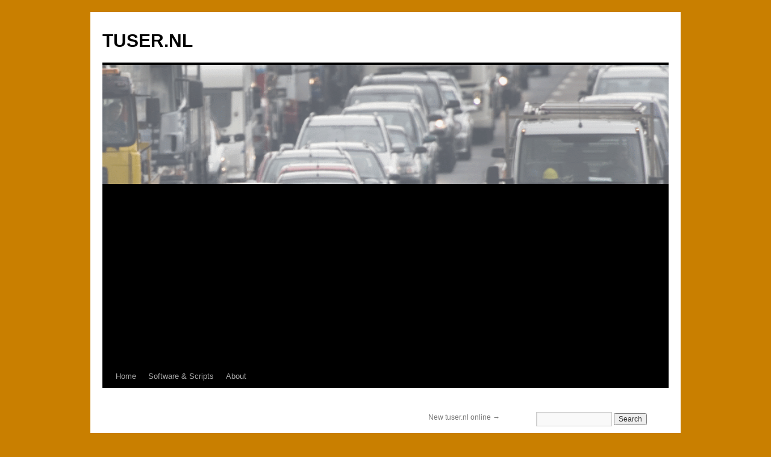

--- FILE ---
content_type: text/html; charset=utf-8
request_url: https://www.google.com/recaptcha/api2/aframe
body_size: 268
content:
<!DOCTYPE HTML><html><head><meta http-equiv="content-type" content="text/html; charset=UTF-8"></head><body><script nonce="BmV8ZDOU23WE3jll901Cmg">/** Anti-fraud and anti-abuse applications only. See google.com/recaptcha */ try{var clients={'sodar':'https://pagead2.googlesyndication.com/pagead/sodar?'};window.addEventListener("message",function(a){try{if(a.source===window.parent){var b=JSON.parse(a.data);var c=clients[b['id']];if(c){var d=document.createElement('img');d.src=c+b['params']+'&rc='+(localStorage.getItem("rc::a")?sessionStorage.getItem("rc::b"):"");window.document.body.appendChild(d);sessionStorage.setItem("rc::e",parseInt(sessionStorage.getItem("rc::e")||0)+1);localStorage.setItem("rc::h",'1768939186301');}}}catch(b){}});window.parent.postMessage("_grecaptcha_ready", "*");}catch(b){}</script></body></html>